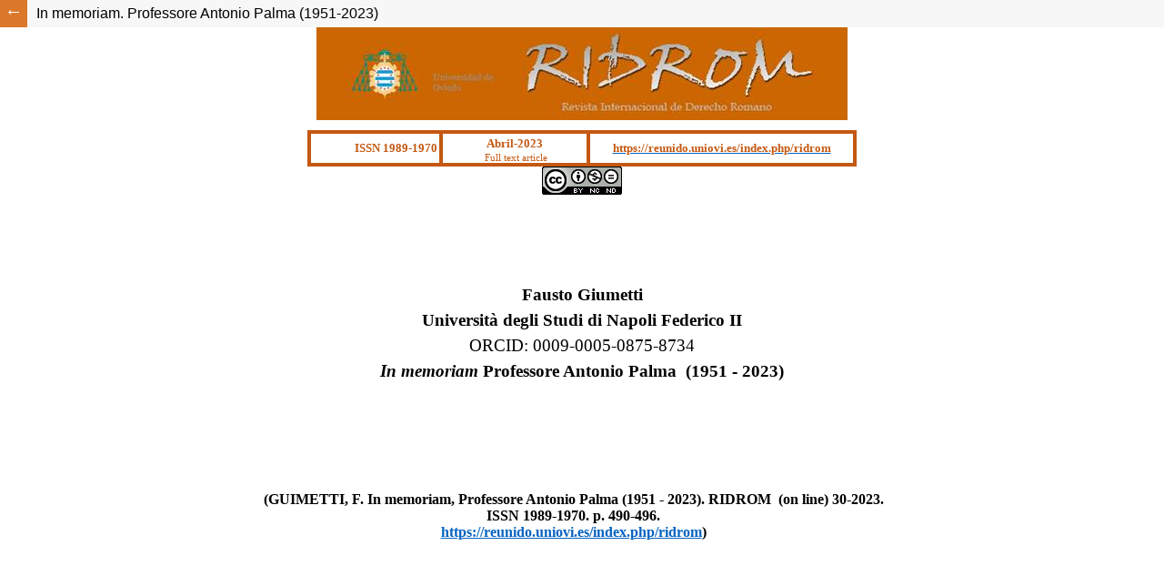

--- FILE ---
content_type: text/html; charset=utf-8
request_url: https://reunido.uniovi.es/index.php/ridrom/article/view/19563/15655
body_size: 772
content:
<!DOCTYPE html>
<html lang="es-ES" xml:lang="es-ES">
<head>
	<meta charset="utf-8">
	<meta name="viewport" content="width=device-width, initial-scale=1.0">
	<title>
		Vista de In memoriam. Professore Antonio Palma (1951-2023)
							| RIDROM. Revista Internacional de Derecho Romano
			</title>

	
<link rel="icon" href="https://reunido.uniovi.es/public/journals/33/favicon_es_ES.png">
<meta name="generator" content="Open Journal Systems 3.3.0.13">

	<link rel="stylesheet" href="https://reunido.uniovi.es/plugins/themes/healthSciences/libs/bootstrap.min.css?v=3.3.0.13" type="text/css" /><link rel="stylesheet" href="https://reunido.uniovi.es/index.php/ridrom/$$$call$$$/page/page/css?name=stylesheet" type="text/css" /><link rel="stylesheet" href="https://reunido.uniovi.es/plugins/generic/citations/css/citations.css?v=3.3.0.13" type="text/css" /><link rel="stylesheet" href="https://reunido.uniovi.es/public/journals/33/styleSheet.css?d=2022-03-28+12%3A24%3A04" type="text/css" />
</head>
<body class="pkp_page_article pkp_op_view">

<header class="header_view">

	
	<a href="https://reunido.uniovi.es/index.php/ridrom/article/view/19563" class="return">
		<span class="pkp_screen_reader">
			Volver a los detalles del artículo
		</span>
	</a>
			<a href="https://reunido.uniovi.es/index.php/ridrom/article/view/19563" class="title">
			In memoriam. Professore Antonio Palma (1951-2023)
		</a>
			</header>

<div id="htmlContainer" class="galley_view" style="overflow:visible;-webkit-overflow-scrolling:touch">
	<iframe id="htmlGalleyFrame" name="htmlFrame" src="			https://reunido.uniovi.es/index.php/ridrom/article/download/19563/15655?inline=1
		" allowfullscreen webkitallowfullscreen></iframe>
</div>

</body>
</html>


--- FILE ---
content_type: text/html; charset=UTF-8
request_url: https://reunido.uniovi.es/index.php/ridrom/article/download/19563/15655?inline=1
body_size: 7025
content:
<html>

<head>
<link rel="stylesheet" href="https://reunido.uniovi.es/plugins/themes/healthSciences/templates/plugins/generic/htmlArticleGalley/css/default.css" type="text/css">
<link rel="stylesheet" href="https://fonts.googleapis.com/css?family=PT+Serif&display=swap" type="text/css">

<meta http-equiv=Content-Type content="text/html; charset=windows-1252">
<meta name=Generator content="Microsoft Word 15 (filtered)">
<style>
<!--
 /* Font Definitions */
 @font-face
	{font-family:"Cambria Math";
	panose-1:2 4 5 3 5 4 6 3 2 4;}
@font-face
	{font-family:Calibri;
	panose-1:2 15 5 2 2 2 4 3 2 4;}
@font-face
	{font-family:"Palatino Linotype";
	panose-1:2 4 5 2 5 5 5 3 3 4;}
@font-face
	{font-family:"Liberation Serif";}
@font-face
	{font-family:NSimSun;
	panose-1:2 1 6 9 3 1 1 1 1 1;}
@font-face
	{font-family:"Lucida Sans";
	panose-1:2 11 6 2 3 5 4 2 2 4;}
@font-face
	{font-family:Cambria;
	panose-1:2 4 5 3 5 4 6 3 2 4;}
@font-face
	{font-family:"Segoe UI";
	panose-1:2 11 5 2 4 2 4 2 2 3;}
@font-face
	{font-family:"Liberation Sans";}
@font-face
	{font-family:"Book Antiqua";
	panose-1:2 4 6 2 5 3 5 3 3 4;}
@font-face
	{font-family:"\@NSimSun";}
 /* Style Definitions */
 p.MsoNormal, li.MsoNormal, div.MsoNormal
	{margin-top:0cm;
	margin-right:0cm;
	margin-bottom:8.0pt;
	margin-left:0cm;
	line-height:107%;
	font-size:11.0pt;
	font-family:"Calibri",sans-serif;}
h1
	{mso-style-link:"Título 1 Car";
	margin-top:0cm;
	margin-right:0cm;
	margin-bottom:0cm;
	margin-left:5.05pt;
	margin-bottom:.0001pt;
	text-align:justify;
	text-autospace:none;
	font-size:14.0pt;
	font-family:"Palatino Linotype",serif;}
h2
	{mso-style-link:"Título 2 Car";
	margin-top:10.0pt;
	margin-right:0cm;
	margin-bottom:6.0pt;
	margin-left:0cm;
	page-break-after:avoid;
	font-size:18.0pt;
	font-family:"Liberation Serif",serif;}
p.MsoFootnoteText, li.MsoFootnoteText, div.MsoFootnoteText
	{mso-style-link:"Texto nota pie Car";
	margin-top:0cm;
	margin-right:0cm;
	margin-bottom:0cm;
	margin-left:16.95pt;
	margin-bottom:.0001pt;
	text-indent:-16.95pt;
	font-size:10.0pt;
	font-family:"Liberation Serif",serif;}
p.MsoHeader, li.MsoHeader, div.MsoHeader
	{mso-style-link:"Encabezado Car";
	margin:0cm;
	margin-bottom:.0001pt;
	font-size:11.0pt;
	font-family:"Calibri",sans-serif;}
p.MsoFooter, li.MsoFooter, div.MsoFooter
	{mso-style-link:"Pie de página Car";
	margin:0cm;
	margin-bottom:.0001pt;
	font-size:11.0pt;
	font-family:"Calibri",sans-serif;}
p.MsoCaption, li.MsoCaption, div.MsoCaption
	{margin-top:6.0pt;
	margin-right:0cm;
	margin-bottom:6.0pt;
	margin-left:0cm;
	font-size:12.0pt;
	font-family:"Liberation Serif",serif;}
span.MsoFootnoteReference
	{vertical-align:super;}
span.MsoEndnoteReference
	{vertical-align:super;}
p.MsoEndnoteText, li.MsoEndnoteText, div.MsoEndnoteText
	{mso-style-link:"Texto nota al final Car";
	margin:0cm;
	margin-bottom:.0001pt;
	font-size:10.0pt;
	font-family:"Calibri",sans-serif;}
p.MsoList, li.MsoList, div.MsoList
	{margin-top:0cm;
	margin-right:0cm;
	margin-bottom:7.0pt;
	margin-left:0cm;
	line-height:115%;
	font-size:12.0pt;
	font-family:"Liberation Serif",serif;}
p.MsoBodyText, li.MsoBodyText, div.MsoBodyText
	{mso-style-link:"Texto independiente Car";
	margin:0cm;
	margin-bottom:.0001pt;
	text-autospace:none;
	font-size:14.0pt;
	font-family:"Cambria",serif;}
a:link, span.MsoHyperlink
	{color:#0563C1;
	text-decoration:underline;}
a:visited, span.MsoHyperlinkFollowed
	{color:#954F72;
	text-decoration:underline;}
p.MsoAcetate, li.MsoAcetate, div.MsoAcetate
	{mso-style-link:"Texto de globo Car";
	margin:0cm;
	margin-bottom:.0001pt;
	font-size:9.0pt;
	font-family:"Segoe UI",sans-serif;}
p.MsoListParagraph, li.MsoListParagraph, div.MsoListParagraph
	{margin-top:0cm;
	margin-right:0cm;
	margin-bottom:8.0pt;
	margin-left:36.0pt;
	line-height:107%;
	font-size:11.0pt;
	font-family:"Calibri",sans-serif;}
p.MsoListParagraphCxSpFirst, li.MsoListParagraphCxSpFirst, div.MsoListParagraphCxSpFirst
	{margin-top:0cm;
	margin-right:0cm;
	margin-bottom:0cm;
	margin-left:36.0pt;
	margin-bottom:.0001pt;
	line-height:107%;
	font-size:11.0pt;
	font-family:"Calibri",sans-serif;}
p.MsoListParagraphCxSpMiddle, li.MsoListParagraphCxSpMiddle, div.MsoListParagraphCxSpMiddle
	{margin-top:0cm;
	margin-right:0cm;
	margin-bottom:0cm;
	margin-left:36.0pt;
	margin-bottom:.0001pt;
	line-height:107%;
	font-size:11.0pt;
	font-family:"Calibri",sans-serif;}
p.MsoListParagraphCxSpLast, li.MsoListParagraphCxSpLast, div.MsoListParagraphCxSpLast
	{margin-top:0cm;
	margin-right:0cm;
	margin-bottom:8.0pt;
	margin-left:36.0pt;
	line-height:107%;
	font-size:11.0pt;
	font-family:"Calibri",sans-serif;}
p.TableParagraph, li.TableParagraph, div.TableParagraph
	{mso-style-name:"Table Paragraph";
	margin:0cm;
	margin-bottom:.0001pt;
	text-align:center;
	text-autospace:none;
	font-size:11.0pt;
	font-family:"Cambria",serif;}
span.Ttulo1Car
	{mso-style-name:"Título 1 Car";
	mso-style-link:"Título 1";
	font-family:"Palatino Linotype",serif;
	font-weight:bold;}
span.TextoindependienteCar
	{mso-style-name:"Texto independiente Car";
	mso-style-link:"Texto independiente";
	font-family:"Cambria",serif;}
span.EncabezadoCar
	{mso-style-name:"Encabezado Car";
	mso-style-link:Encabezado;}
span.PiedepginaCar
	{mso-style-name:"Pie de página Car";
	mso-style-link:"Pie de página";}
span.TextodegloboCar
	{mso-style-name:"Texto de globo Car";
	mso-style-link:"Texto de globo";
	font-family:"Segoe UI",sans-serif;}
span.TextonotaalfinalCar
	{mso-style-name:"Texto nota al final Car";
	mso-style-link:"Texto nota al final";}
span.Ttulo2Car
	{mso-style-name:"Título 2 Car";
	mso-style-link:"Título 2";
	font-family:"Liberation Serif",serif;
	font-weight:bold;}
span.WW8Num1z0
	{mso-style-name:WW8Num1z0;}
span.WW8Num1z1
	{mso-style-name:WW8Num1z1;}
span.WW8Num1z2
	{mso-style-name:WW8Num1z2;}
span.WW8Num1z3
	{mso-style-name:WW8Num1z3;}
span.WW8Num1z4
	{mso-style-name:WW8Num1z4;}
span.WW8Num1z5
	{mso-style-name:WW8Num1z5;}
span.WW8Num1z6
	{mso-style-name:WW8Num1z6;}
span.WW8Num1z7
	{mso-style-name:WW8Num1z7;}
span.WW8Num1z8
	{mso-style-name:WW8Num1z8;}
span.Caratterinotaapidipagina
	{mso-style-name:"Caratteri nota a piè di pagina";
	vertical-align:super;}
span.Caratteredellanota
	{mso-style-name:"Carattere della nota";
	vertical-align:super;}
span.WW-Caratterinotaapidipagina
	{mso-style-name:"WW-Caratteri nota a piè di pagina";}
span.Caratterinotadichiusura
	{mso-style-name:"Caratteri nota di chiusura";
	vertical-align:super;}
span.WW-Caratterinotadichiusura
	{mso-style-name:"WW-Caratteri nota di chiusura";}
p.Titolo, li.Titolo, div.Titolo
	{mso-style-name:Titolo;
	margin-top:12.0pt;
	margin-right:0cm;
	margin-bottom:6.0pt;
	margin-left:0cm;
	page-break-after:avoid;
	font-size:14.0pt;
	font-family:"Liberation Sans",sans-serif;}
p.Indice, li.Indice, div.Indice
	{mso-style-name:Indice;
	margin:0cm;
	margin-bottom:.0001pt;
	font-size:12.0pt;
	font-family:"Liberation Serif",serif;}
p.Contenutotabella, li.Contenutotabella, div.Contenutotabella
	{mso-style-name:"Contenuto tabella";
	margin:0cm;
	margin-bottom:.0001pt;
	font-size:12.0pt;
	font-family:"Liberation Serif",serif;}
p.Titolotabella, li.Titolotabella, div.Titolotabella
	{mso-style-name:"Titolo tabella";
	margin:0cm;
	margin-bottom:.0001pt;
	text-align:center;
	font-size:12.0pt;
	font-family:"Liberation Serif",serif;
	font-weight:bold;}
p.Textosinformato1, li.Textosinformato1, div.Textosinformato1
	{mso-style-name:"Texto sin formato1";
	margin:0cm;
	margin-bottom:.0001pt;
	font-size:10.0pt;
	font-family:"Courier New";}
span.TextonotapieCar
	{mso-style-name:"Texto nota pie Car";
	mso-style-link:"Texto nota pie";
	font-family:"Liberation Serif",serif;}
p.Intestazioneepidipagina, li.Intestazioneepidipagina, div.Intestazioneepidipagina
	{mso-style-name:"Intestazione e piè di pagina";
	margin:0cm;
	margin-bottom:.0001pt;
	font-size:12.0pt;
	font-family:"Liberation Serif",serif;}
.MsoChpDefault
	{font-family:"Calibri",sans-serif;}
.MsoPapDefault
	{margin-bottom:8.0pt;
	line-height:107%;}
 /* Page Definitions */
 @page WordSection1
	{size:595.3pt 841.9pt;
	margin:69.05pt 77.9pt 160.2pt 78.0pt;}
div.WordSection1
	{page:WordSection1;}
 /* List Definitions */
 ol
	{margin-bottom:0cm;}
ul
	{margin-bottom:0cm;}
-->
</style>

</head>

<body lang=ES link="#0563C1" vlink="#954F72">

<div class=WordSection1>

<p class=MsoNormal align=center style='text-align:center'><b><img width=584
height=102 id="Imagen 5"
src="https://reunido.uniovi.es/index.php/ridrom/article/download/19563/version/20057/15655/58086/image001.jpg"></b></p>

<div align=center>

<table class=MsoTableGrid border=1 cellspacing=0 cellpadding=0 width=605
 style='width:16.0cm;border-collapse:collapse;border:none'>
 <tr>
  <td width=159 style='width:118.9pt;border:solid #C45811 3.0pt;padding:0cm 5.4pt 0cm 5.4pt'>
  <p class=MsoNormal align=center style='margin-top:0cm;margin-right:-21.2pt;
  margin-bottom:0cm;margin-left:0cm;margin-bottom:.0001pt;text-align:center;
  line-height:normal'><b><span style='font-size:10.0pt;font-family:"Book Antiqua",serif;
  color:#C45811'>      ISSN 1989-1970</span></b></p>
  </td>
  <td width=163 style='width:122.1pt;border:solid #C45811 3.0pt;border-left:
  none;padding:0cm 5.4pt 0cm 5.4pt'>
  <p class=TableParagraph align=left style='margin-left:24.55pt;text-align:
  left'><b><span style='font-size:10.0pt;font-family:"Book Antiqua",serif;
  color:#C45811'>   Abril-2023</span></b></p>
  <p class=MsoNormal style='margin-top:0cm;margin-right:0cm;margin-bottom:0cm;
  margin-left:24.55pt;margin-bottom:.0001pt;line-height:normal'><span
  style='font-size:8.0pt;font-family:"Book Antiqua",serif;color:#C45811'>  Full
  text article</span></p>
  </td>
  <td width=283 style='width:212.6pt;border:solid #C45811 3.0pt;border-left:
  none;padding:0cm 5.4pt 0cm 5.4pt'>
  <p class=MsoNormal align=center style='margin-bottom:0cm;margin-bottom:.0001pt;
  text-align:center;line-height:normal'><a
  href="https://reunido.uniovi.es/index.php/ridrom"><b><span style='font-size:
  10.0pt;font-family:"Book Antiqua",serif;color:#C45911'>https://reunido.uniovi.es/index.php/ridrom</span></b></a></p>
  </td>
 </tr>
</table>

</div>

<p class=MsoNormal align=center style='text-align:center;line-height:normal'><img
border=0 width=88 height=31 id="Imagen 1"
src="https://reunido.uniovi.es/index.php/ridrom/article/download/19563/version/20057/15655/58087/image002.png"></p>

<p class=MsoNormal style='text-align:justify;line-height:normal'><span
style='font-size:12.0pt;font-family:"Book Antiqua",serif'>&nbsp;</span></p>

<p class=MsoNormal style='text-align:justify;line-height:normal'><span
style='font-size:12.0pt;font-family:"Book Antiqua",serif'>&nbsp;</span></p>

<p class=MsoNormal style='text-align:justify;line-height:normal'><span
style='font-size:12.0pt;font-family:"Book Antiqua",serif'>&nbsp;</span></p>

<p class=MsoNormal align=center style='margin-bottom:0cm;margin-bottom:.0001pt;
text-align:center;line-height:150%'><b><span lang=IT style='font-size:14.0pt;
line-height:150%;font-family:"Book Antiqua",serif'>Fausto Giumetti</span></b></p>

<p class=MsoNormal align=center style='margin-bottom:0cm;margin-bottom:.0001pt;
text-align:center;line-height:150%'><b><span lang=IT style='font-size:14.0pt;
line-height:150%;font-family:"Book Antiqua",serif'>Università degli Studi di
Napoli Federico II</span></b></p>

<p class=MsoNormal align=center style='margin-bottom:0cm;margin-bottom:.0001pt;
text-align:center;line-height:150%'><span lang=IT style='font-size:14.0pt;
line-height:150%;font-family:"Book Antiqua",serif'>ORCID: 0009-0005-0875-8734</span></p>

<p class=MsoNormal align=center style='text-align:center;line-height:150%'><b><i><span
lang=IT style='font-size:14.0pt;line-height:150%;font-family:"Book Antiqua",serif'>In
memoriam </span></i></b><b><span lang=IT style='font-size:14.0pt;line-height:
150%;font-family:"Book Antiqua",serif'>Professore Antonio Palma <i> </i>(1951 -
2023)</span></b></p>

<p class=MsoNormal style='text-align:justify;line-height:normal'><span lang=IT>&nbsp;</span></p>

<p class=MsoNormal style='text-align:justify;line-height:normal'><span lang=IT>&nbsp;</span></p>

<p class=MsoNormal style='text-align:justify;line-height:normal'><span lang=IT>&nbsp;</span></p>

<p class=MsoNormal style='text-align:justify;line-height:normal'><span lang=IT>&nbsp;</span></p>

<p class=MsoNormal align=center style='margin-top:0cm;margin-right:28.3pt;
margin-bottom:0cm;margin-left:14.2pt;margin-bottom:.0001pt;text-align:center;
line-height:115%'><b><span lang=IT style='font-size:12.0pt;line-height:115%;
font-family:"Book Antiqua",serif'>(GUIMETTI, F. In memoriam, Professore Antonio
Palma (1951 - 2023). </span></b><b><span lang=EN-GB style='font-size:12.0pt;
line-height:115%;font-family:"Book Antiqua",serif'>RIDROM  (on line) 30</span></b><b><span
style='font-size:12.0pt;line-height:115%;font-family:"Book Antiqua",serif'>-2023.
ISSN 1989-1970. p. 490-496.</span></b></p>

<p class=MsoNormal align=center style='margin-top:0cm;margin-right:28.3pt;
margin-bottom:8.0pt;margin-left:14.2pt;text-align:center;line-height:115%'><a
href="https://reunido.uniovi.es/index.php/ridrom"><b><span lang=EN-GB
style='font-size:12.0pt;line-height:115%;font-family:"Book Antiqua",serif'>https://reunido.uniovi.es/index.php/ridrom</span></b></a><b><span
lang=EN-GB style='font-size:12.0pt;line-height:115%;font-family:"Book Antiqua",serif'>)</span></b></p>

<p class=MsoNormal align=center style='text-align:center;line-height:115%'><b><span
lang=EN-GB style='font-size:12.0pt;line-height:115%;font-family:"Book Antiqua",serif'>&nbsp;</span></b></p>

<p class=MsoNormal align=center style='text-align:center;line-height:115%'><b><span
lang=EN-GB>&nbsp;</span></b></p>

<p class=MsoNormal align=center style='text-align:center;line-height:115%'><b><span
lang=EN-GB>&nbsp;</span></b></p>

<p class=MsoNormal align=center style='text-align:center;line-height:115%'><b><span
lang=EN-GB>&nbsp;</span></b></p>

<p class=MsoNormal style='margin-bottom:0cm;margin-bottom:.0001pt;text-align:
justify;line-height:150%'><span lang=EN-GB style='font-size:14.0pt;line-height:
150%;font-family:"Book Antiqua",serif'>         </span></p>

<p class=MsoNormal style='margin-bottom:0cm;margin-bottom:.0001pt;text-align:
justify;line-height:150%'><span lang=EN-GB style='font-size:14.0pt;line-height:
150%;font-family:"Book Antiqua",serif'>&nbsp;</span></p>

<p class=MsoNormal style='text-align:justify;line-height:150%'><span
lang=EN-GB style='font-size:14.0pt;line-height:150%;font-family:"Book Antiqua",serif'>         </span><span
lang=IT style='font-size:14.0pt;line-height:150%;font-family:"Book Antiqua",serif'>In
un commento rabbinico ai testi sacri si narra di Rabbi Meir, fermo caposcuola
dell’ortodossia ebraica, allievo di un eretico, Elisha ben Abiyuh, detto Akher.
Un sabato Akher e Rabbi Meir impegnati in una appassionata disquisizione che li
vedeva distanti su aspetti cruciali della loro fede religiosa si accorsero di
essere giunti al limite del tragitto che nel giorno di festa era permesso ad un
ebreo osservante percorrere. Rabbi Meir, distratto, stava per varcare il limite
di quel percorso, quando il suo eretico maestro, che sino a quel momento aveva
confutato le posizioni ortodosse dell’allievo, lo fermò invitandolo a tornare
in dietro, poiché egli non doveva procedere più avanti per seguirlo. </span></p>

<p class=MsoNormal style='text-align:justify;text-indent:35.45pt;line-height:
150%'><span lang=IT style='font-size:14.0pt;line-height:150%;font-family:"Book Antiqua",serif'>&nbsp;</span></p>

<p class=MsoNormal style='text-align:justify;text-indent:35.45pt;line-height:
150%'><span lang=IT style='font-size:14.0pt;line-height:150%;font-family:"Book Antiqua",serif'>Per
ricordare il magistero del Professore Antonio Palma questo apologo appare ai
miei occhi, Suo allievo, quanto mai denso di significati.</span></p>

<p class=MsoNormal style='text-align:justify;text-indent:35.45pt;line-height:
150%'><span lang=IT style='font-size:14.0pt;line-height:150%;font-family:"Book Antiqua",serif'>&nbsp;</span></p>

<p class=MsoNormal style='text-align:justify;text-indent:35.45pt;line-height:
150%'><span lang=IT style='font-size:14.0pt;line-height:150%;font-family:"Book Antiqua",serif'>Il
Professore Palma non ha mai imposto ai propri allievi dei postulati ai quali
adeguarsi, ma ha sempre cercato di fornire loro gli strumenti necessari per
giungere a delle personali ipotesi, fermamente convinto che il vero maestro sia
tale solo se pur depositario di profonde convinzioni, sedimentatesi in anni di
studî, non esiga che i suoi discepoli le condividano acriticamente. Un maestro
infatti non cerca seguaci, non vuole formare copie di sé stesso, bensì mira a
educare intelligenze autonome. Palma ha sempre generosamente aiutato i propri
allievi a coltivare e a maturare le vocazioni individuali, mai tradendo
l’essenza delle rispettive inclinazioni.</span></p>

<p class=MsoNormal style='text-align:justify;text-indent:35.45pt;line-height:
150%'><span lang=IT style='font-size:14.0pt;line-height:150%;font-family:"Book Antiqua",serif'>&nbsp;</span></p>

<p class=MsoNormal style='text-align:justify;text-indent:35.45pt;line-height:
150%'><span lang=IT style='font-size:14.0pt;line-height:150%;font-family:"Book Antiqua",serif'>Lungi
dallo schernire l’ortodossia codificata, secondo una retorica della
trasgressione cara agli spiriti banali, il maestro eretico della parabola
esorta il discepolo ad osservare il sabato, che egli al contrario non crede
corretto riconoscere. Così il Professore Palma, assumendo in molte occasioni
posizioni che si distaccavano dalla dottrina consolidata – si pensi alle
ricerche dedicate alla <i>civitas romana</i>, sfrondata delle sue
caratterizzazioni identitarie, intesa quale <i>status</i> dell’individuo
funzionale all’accesso di determinate prerogative – ha sempre insegnato a fare
tesoro dei risultati conseguiti in dottrina, ma non per appiattirsi su questi,
bensì per discuterli e prenderli come base per nuove riflessioni. </span></p>

<p class=MsoNormal style='text-align:justify;text-indent:35.45pt;line-height:
150%'><span lang=IT style='font-size:14.0pt;line-height:150%;font-family:"Book Antiqua",serif'>&nbsp;</span></p>

<p class=MsoNormal style='text-align:justify;text-indent:35.45pt;line-height:
150%'><span lang=IT style='font-size:14.0pt;line-height:150%;font-family:"Book Antiqua",serif'>Antonio
Palma è stato professore ordinario presso l’Università degli Studi di Napoli
Federico II; uomo delle Istituzioni (tra i molti incarichi si ricordano la
presidenza del Conservatorio San Pietro a Majella di Napoli, e, da ultimo,
quella dell’Istituto Poligrafico e Zecca dello Stato); avvocato
amministrativista tra i più importanti d’Italia. </span></p>

<p class=MsoNormal style='text-align:justify;text-indent:35.45pt;line-height:
150%'><span lang=IT style='font-size:14.0pt;line-height:150%;font-family:"Book Antiqua",serif'>Costantemente
impegnato su temi coinvolgenti aspetti tecnico-giuridici in relazione con il
contesto culturale, ideologico e socio-economico del mondo della Roma antica,
con particolare riferimento alla ricostruzione delle strutture amministrative
romane; all’incidenza di parametri metagiuridici nel momento responsoriale dei <i>prudentes
</i>classici; alla <i>vicinitas </i>quale rapporto di solidarietà e
conflittualità tra individui; al senso comune nella formazione della prassi
normativa; alla formazione della <i>regula iuris</i> all’interno della dinamica
processuale; alla destrutturazione della concezione identitaria della <i>civitas</i>
romana.</span></p>

<p class=MsoNormal style='text-align:justify;text-indent:35.45pt;line-height:
150%'><span lang=IT style='font-size:14.0pt;line-height:150%;font-family:"Book Antiqua",serif'>&nbsp;</span></p>

<p class=MsoNormal style='text-align:justify;text-indent:35.45pt;line-height:
150%'><span lang=IT style='font-size:14.0pt;line-height:150%;font-family:"Book Antiqua",serif'>Da
tali indagini condotte superando gli esiti delle impostazioni esegetiche
dommatico-pandettistiche, in nome dell’integrale storicità e relatività
dell’oggetto di studio, colto nella sua dimensione più dinamica, ha avuto
origine la monografia del 1980 “<i>Le ‘curae’ pubbliche. Studi sulle strutture
amministrative romane</i>”; si tratta di una ricerca dalla struttura pioneristica
che ha disvelato nuove traiettorie euristiche nella ricostruzione del </span><span
lang=IT style='font-size:14.0pt;line-height:150%;font-family:"Book Antiqua",serif'>modello
burocratico dello ‘Stato’ romano, e che palesa ancora più emblematicamente la
sua innovatività se calata nel momento storico della sua pubblicazione nel
quale gli studi di diritto romano erano fortemente orientati al diritto
pubblico, inteso come storia delle forme costituzionali assunte da Roma antica</span><a
href="#_ftn1" name="_ftnref1" title=""><span class=MsoFootnoteReference><span
style='font-size:14.0pt;line-height:150%;font-family:"Book Antiqua",serif'><span
class=MsoFootnoteReference><span style='font-size:14.0pt;line-height:107%;
font-family:"Book Antiqua",serif'>[1]</span></span></span></span></a><span
lang=IT style='font-size:14.0pt;line-height:150%;font-family:"Book Antiqua",serif'>.
Con il contributo del 1984 su ‘<i>civile</i>’, ‘<i>incivile</i>’ (“<i>Civile,
incivile, civiliter, inciviliter. Contributo allo studio del lessico giuridico
romano</i>”, in <i>Index</i>, 12, 1983-1984, pp. 257-289) si palesò sempre di
più l’interesse del Professore Palma per temi che, per mera comodità
espositiva, potremmo qualificare come ‘trasversali’, connessi ai valori
portanti del diritto e della società. Così argomenti quali <i>civitas</i>, <i>vicinitas</i>,
<i>fides</i>, <i>iustitia</i> diventano paradigmi di una serie di lavori
suggestivi, che si aprono ad un profondo, e mai scontato, dialogo con altri
settori del sapere giuridico. Il rapporto tra principi, valori e coscienza
sociale nella dimensione giuridica ingloba nella riflessione di Palma la
prospettiva del pensiero giuridico romano in confronto serrato con il pensiero
giuridico contemporaneo. </span></p>

<p class=MsoNormal style='text-align:justify;text-indent:35.45pt;line-height:
150%'><span lang=IT style='font-size:14.0pt;line-height:150%;font-family:"Book Antiqua",serif'>&nbsp;</span></p>

<p class=MsoNormal style='text-align:justify;text-indent:35.45pt;line-height:
150%'><span lang=IT style='font-size:14.0pt;line-height:150%;font-family:"Book Antiqua",serif'>I
contributi in materia di giustizia ne sono un esempio altamente significativo. </span></p>

<p class=MsoNormal style='text-align:justify;text-indent:35.45pt;line-height:
150%'><span lang=IT style='font-size:14.0pt;line-height:150%;font-family:"Book Antiqua",serif'>&nbsp;</span></p>

<p class=MsoNormal style='text-align:justify;text-indent:35.45pt;line-height:
150%'><span lang=IT style='font-size:14.0pt;line-height:150%;font-family:"Book Antiqua",serif'>Hanno
avuto una vasta risonanza nel mondo scientifico non solo romanistico anche gli
ultimi scritti di Palma per i loro tagli innovativi e, si potrebbe azzardare,
‘anticonvenzionali’, soprattutto in tema di processualità e di cittadinanza;
pagine connotate da una tensione </span><span lang=IT style='font-size:14.0pt;
line-height:150%;font-family:"Book Antiqua",serif'>costante a non scadere in
forme di banalizzazione del dato storico di cui lo <i>ius</i> è inteso qualesua
epifania.</span></p>

<p class=MsoNormal style='text-align:justify;text-indent:35.45pt;line-height:
150%'><span lang=IT style='font-size:14.0pt;line-height:150%;font-family:"Book Antiqua",serif'>&nbsp;</span></p>

<p class=MsoNormal style='text-align:justify;text-indent:35.45pt;line-height:
150%'><span lang=IT style='font-size:14.0pt;line-height:150%;font-family:"Book Antiqua",serif'>Ed
è qui che si può cogliere tutta l’elegante leggerezza con la quale lo Studioso
ha indagato con velocità intellettuale e straordinaria puntualità, come ha
scritto recentemente un grande Maestro quale Luigi Capogrossi Colognesi</span><a
href="#_ftn2" name="_ftnref2" title=""><span class=MsoFootnoteReference><span
style='font-size:14.0pt;line-height:150%;font-family:"Book Antiqua",serif'><span
class=MsoFootnoteReference><span style='font-size:14.0pt;line-height:107%;
font-family:"Book Antiqua",serif'>[2]</span></span></span></span></a><span
lang=IT style='font-size:14.0pt;line-height:150%;font-family:"Book Antiqua",serif'>,
la storia antica senza mai cessare di interrogarsi sul presente.</span></p>

<p class=MsoNormal style='text-align:justify;text-indent:35.45pt;line-height:
150%'><span lang=IT style='font-size:14.0pt;line-height:150%;font-family:"Book Antiqua",serif'>&nbsp;</span></p>

<p class=MsoNormal style='text-align:justify;text-indent:35.45pt;line-height:
150%'><span lang=IT style='font-size:14.0pt;line-height:150%;font-family:"Book Antiqua",serif'>I
temi di ricerca prescelti da Antonio Palma sembravano ‘cuciti’ su di lui non
solo come romanista ma anche come persona; ed infatti aveva fatto degli
interessi scientifici (si pensi alla <i>benignitas</i> e alla <i>humanitas</i>
quali parametri decisionali metagiuridici) valori attuati quotidianamente, sol
che si pensi alla sua straordinaria capacità nella vita professionale di
mediare tra interessi confliggenti o alla tenerezza adottata nel “lessico
familiare” verso la moglie Simona e gli adorati figli Maria Pia e Mario. </span></p>

<p class=MsoNormal style='text-align:justify;text-indent:35.45pt;line-height:
150%'><span lang=IT style='font-size:14.0pt;line-height:150%;font-family:"Book Antiqua",serif'>&nbsp;</span></p>

<p class=MsoNormal style='text-align:justify;text-indent:35.45pt;line-height:
150%'><span lang=IT style='font-size:14.0pt;line-height:150%;font-family:"Book Antiqua",serif'>Nel
Professore Palma ho avuto un Maestro al quale debbo quel poco di libertà
interiore che possiedo e che Lui mi ha trasmesso trattandomi da pari a pari,
creandomi non poche e non trascurabili difficoltà dinnanzi alla sua statura
intellettuale ed umana, ma facendomi in tal modo capire che in un dialogo si è
sempre pari, anche quando chi ci sta di fronte ha al suo attivo esperienze,
prove superate, prestazioni intellettuali tanto più alte.  </span></p>

<p class=MsoNormal style='text-align:justify;text-indent:35.45pt;line-height:
150%'><span lang=IT style='font-size:14.0pt;line-height:150%;font-family:"Book Antiqua",serif'>&nbsp;</span></p>

<p class=MsoNormal style='text-align:justify;text-indent:35.45pt;line-height:
150%'><span lang=IT style='font-size:14.0pt;line-height:150%;font-family:"Book Antiqua",serif'>È
questa rischiosa e buona parità che mi ha trasmesso Antonio Palma, il quale ha
insegnato a me, e a quanti gli sono stati vicini, ad affrontare la vita con
responsabilità, rischiarendo a tutti noi, con il proprio benevolo sorriso –che
si faceva ancora più dolce ogni qualvolta menzionava il nipotino Niccolò – il
cammino, sia come Studiosi che come Uomini,</span><span lang=IT
style='font-size:14.0pt;line-height:150%;font-family:"Book Antiqua",serif'>ben
meritandol’elogio dantesco: «<i>Facesti come quei che va di notte / che porta
il lume dietro e sé non giova, / ma dopo sé fa le persone dotte</i>» (Dante, <i>Purgatorio</i>,
XXII.67-69).</span></p>

<p class=MsoNormal style='margin-bottom:0cm;margin-bottom:.0001pt;text-align:
justify;line-height:150%'><span lang=IT style='font-size:14.0pt;line-height:
150%;font-family:"Book Antiqua",serif'>&nbsp;</span></p>

<p class=MsoNormal style='margin-bottom:0cm;margin-bottom:.0001pt;text-align:
justify;line-height:150%'><span lang=IT style='font-size:14.0pt;line-height:
150%;font-family:"Book Antiqua",serif'>Fausto Giumetti</span></p>

<p class=MsoNormal style='margin-bottom:0cm;margin-bottom:.0001pt;text-align:
justify;line-height:150%'><span lang=IT style='font-size:14.0pt;line-height:
150%;font-family:"Book Antiqua",serif'>Università degli Studi di Napoli
Federico II</span></p>

</div>

<div><br clear=all>

<hr align=left size=1 width="33%">

<div id=ftn1>

<p class=MsoFootnoteText style='margin-left:17.0pt;text-align:justify;
text-indent:-17.0pt'><a href="#_ftnref1" name="_ftn1" title=""><span
class=MsoFootnoteReference><span lang=IT style='font-size:12.0pt;font-family:
"Book Antiqua",serif'><span class=MsoFootnoteReference><span lang=IT
style='font-size:12.0pt;line-height:107%;font-family:"Book Antiqua",serif'>[1]</span></span></span></span></a><span
lang=IT style='font-size:12.0pt;font-family:"Book Antiqua",serif'>    Cfr. <span
style='text-transform:uppercase'>R. Cardilli</span>, in <span style='text-transform:
uppercase'>F. Fasolino</span> (a cura di), <i>Identità e memoria. Omaggio di
allievi e colleghi al prof. Antonio Palma</i>, Torino 2022, pp. 10 s.</span></p>

</div>

<div id=ftn2>

<p class=MsoFootnoteText style='margin-left:0cm;text-align:justify;text-indent:
17.0pt'><a href="#_ftnref2" name="_ftn2" title=""><span
class=MsoFootnoteReference><span lang=IT style='font-size:12.0pt;font-family:
"Book Antiqua",serif'><span class=MsoFootnoteReference><span lang=IT
style='font-size:12.0pt;line-height:107%;font-family:"Book Antiqua",serif'>[2]</span></span></span></span></a><span
lang=IT style='font-size:12.0pt;font-family:"Book Antiqua",serif;text-transform:
uppercase'> L. Capogrossi Colognesi</span><span lang=IT style='font-size:12.0pt;
font-family:"Book Antiqua",serif'>, in <span style='text-transform:uppercase'>F.
Fasolino</span> (a cura di), <i>Identità e memoria</i>, cit., pp. 6 s.</span></p>

</div>

</div>

</body>

</html>


--- FILE ---
content_type: text/css
request_url: https://reunido.uniovi.es/public/journals/33/styleSheet.css?d=2022-03-28+12%3A24%3A04
body_size: 87
content:
div.homepage-issue-description p, div.page-issue-description p {
  text-align: justify;
}
